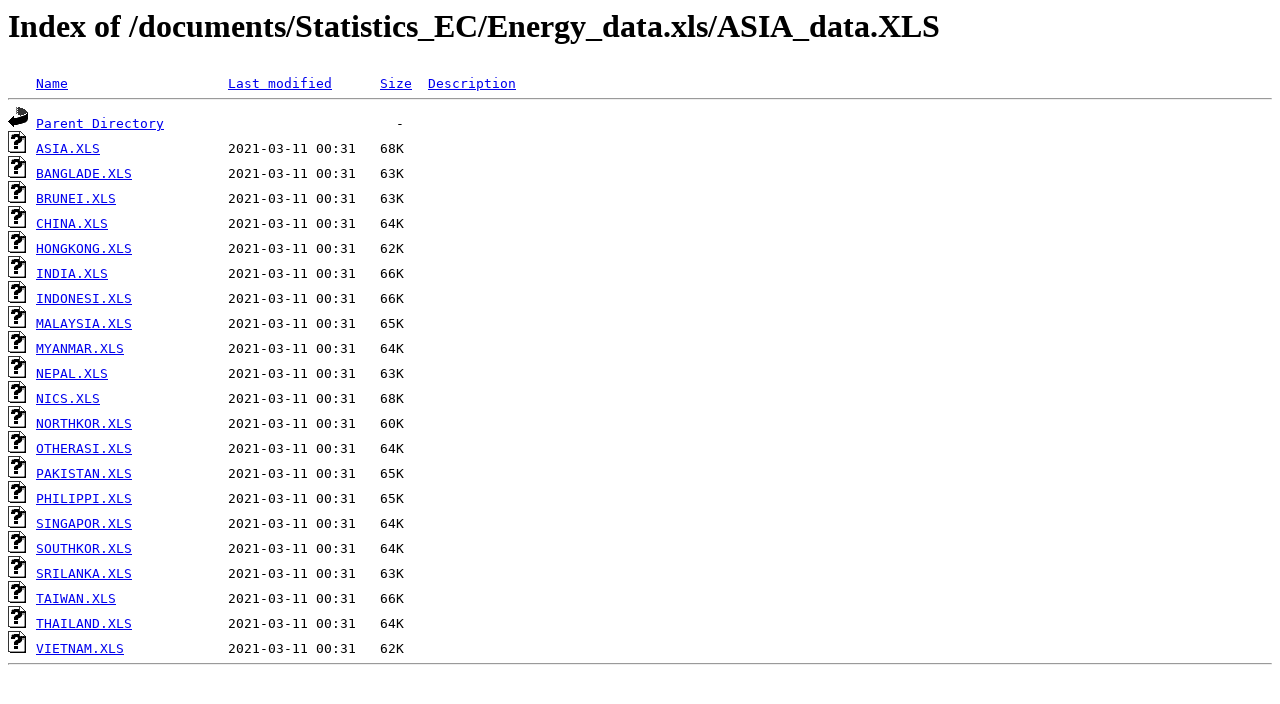

--- FILE ---
content_type: text/html;charset=ISO-8859-1
request_url: https://ecolo.org/documents/Statistics_EC/Energy_data.xls/ASIA_data.XLS/
body_size: 786
content:
<!DOCTYPE HTML PUBLIC "-//W3C//DTD HTML 3.2 Final//EN">
<html>
 <head>
  <title>Index of /documents/Statistics_EC/Energy_data.xls/ASIA_data.XLS</title>
 </head>
 <body>
<h1>Index of /documents/Statistics_EC/Energy_data.xls/ASIA_data.XLS</h1>
<pre><img src="/__ovh_icons/blank.gif" alt="Icon "> <a href="?C=N;O=D">Name</a>                    <a href="?C=M;O=A">Last modified</a>      <a href="?C=S;O=A">Size</a>  <a href="?C=D;O=A">Description</a><hr><img src="/__ovh_icons/back.gif" alt="[PARENTDIR]"> <a href="/documents/Statistics_EC/Energy_data.xls/">Parent Directory</a>                             -   
<img src="/__ovh_icons/unknown.gif" alt="[   ]"> <a href="ASIA.XLS">ASIA.XLS</a>                2021-03-11 00:31   68K  
<img src="/__ovh_icons/unknown.gif" alt="[   ]"> <a href="BANGLADE.XLS">BANGLADE.XLS</a>            2021-03-11 00:31   63K  
<img src="/__ovh_icons/unknown.gif" alt="[   ]"> <a href="BRUNEI.XLS">BRUNEI.XLS</a>              2021-03-11 00:31   63K  
<img src="/__ovh_icons/unknown.gif" alt="[   ]"> <a href="CHINA.XLS">CHINA.XLS</a>               2021-03-11 00:31   64K  
<img src="/__ovh_icons/unknown.gif" alt="[   ]"> <a href="HONGKONG.XLS">HONGKONG.XLS</a>            2021-03-11 00:31   62K  
<img src="/__ovh_icons/unknown.gif" alt="[   ]"> <a href="INDIA.XLS">INDIA.XLS</a>               2021-03-11 00:31   66K  
<img src="/__ovh_icons/unknown.gif" alt="[   ]"> <a href="INDONESI.XLS">INDONESI.XLS</a>            2021-03-11 00:31   66K  
<img src="/__ovh_icons/unknown.gif" alt="[   ]"> <a href="MALAYSIA.XLS">MALAYSIA.XLS</a>            2021-03-11 00:31   65K  
<img src="/__ovh_icons/unknown.gif" alt="[   ]"> <a href="MYANMAR.XLS">MYANMAR.XLS</a>             2021-03-11 00:31   64K  
<img src="/__ovh_icons/unknown.gif" alt="[   ]"> <a href="NEPAL.XLS">NEPAL.XLS</a>               2021-03-11 00:31   63K  
<img src="/__ovh_icons/unknown.gif" alt="[   ]"> <a href="NICS.XLS">NICS.XLS</a>                2021-03-11 00:31   68K  
<img src="/__ovh_icons/unknown.gif" alt="[   ]"> <a href="NORTHKOR.XLS">NORTHKOR.XLS</a>            2021-03-11 00:31   60K  
<img src="/__ovh_icons/unknown.gif" alt="[   ]"> <a href="OTHERASI.XLS">OTHERASI.XLS</a>            2021-03-11 00:31   64K  
<img src="/__ovh_icons/unknown.gif" alt="[   ]"> <a href="PAKISTAN.XLS">PAKISTAN.XLS</a>            2021-03-11 00:31   65K  
<img src="/__ovh_icons/unknown.gif" alt="[   ]"> <a href="PHILIPPI.XLS">PHILIPPI.XLS</a>            2021-03-11 00:31   65K  
<img src="/__ovh_icons/unknown.gif" alt="[   ]"> <a href="SINGAPOR.XLS">SINGAPOR.XLS</a>            2021-03-11 00:31   64K  
<img src="/__ovh_icons/unknown.gif" alt="[   ]"> <a href="SOUTHKOR.XLS">SOUTHKOR.XLS</a>            2021-03-11 00:31   64K  
<img src="/__ovh_icons/unknown.gif" alt="[   ]"> <a href="SRILANKA.XLS">SRILANKA.XLS</a>            2021-03-11 00:31   63K  
<img src="/__ovh_icons/unknown.gif" alt="[   ]"> <a href="TAIWAN.XLS">TAIWAN.XLS</a>              2021-03-11 00:31   66K  
<img src="/__ovh_icons/unknown.gif" alt="[   ]"> <a href="THAILAND.XLS">THAILAND.XLS</a>            2021-03-11 00:31   64K  
<img src="/__ovh_icons/unknown.gif" alt="[   ]"> <a href="VIETNAM.XLS">VIETNAM.XLS</a>             2021-03-11 00:31   62K  
<hr></pre>
<script defer src="https://static.cloudflareinsights.com/beacon.min.js/vcd15cbe7772f49c399c6a5babf22c1241717689176015" integrity="sha512-ZpsOmlRQV6y907TI0dKBHq9Md29nnaEIPlkf84rnaERnq6zvWvPUqr2ft8M1aS28oN72PdrCzSjY4U6VaAw1EQ==" data-cf-beacon='{"version":"2024.11.0","token":"fbcdabad074e47beb94b22e956f9f732","r":1,"server_timing":{"name":{"cfCacheStatus":true,"cfEdge":true,"cfExtPri":true,"cfL4":true,"cfOrigin":true,"cfSpeedBrain":true},"location_startswith":null}}' crossorigin="anonymous"></script>
</body></html>
